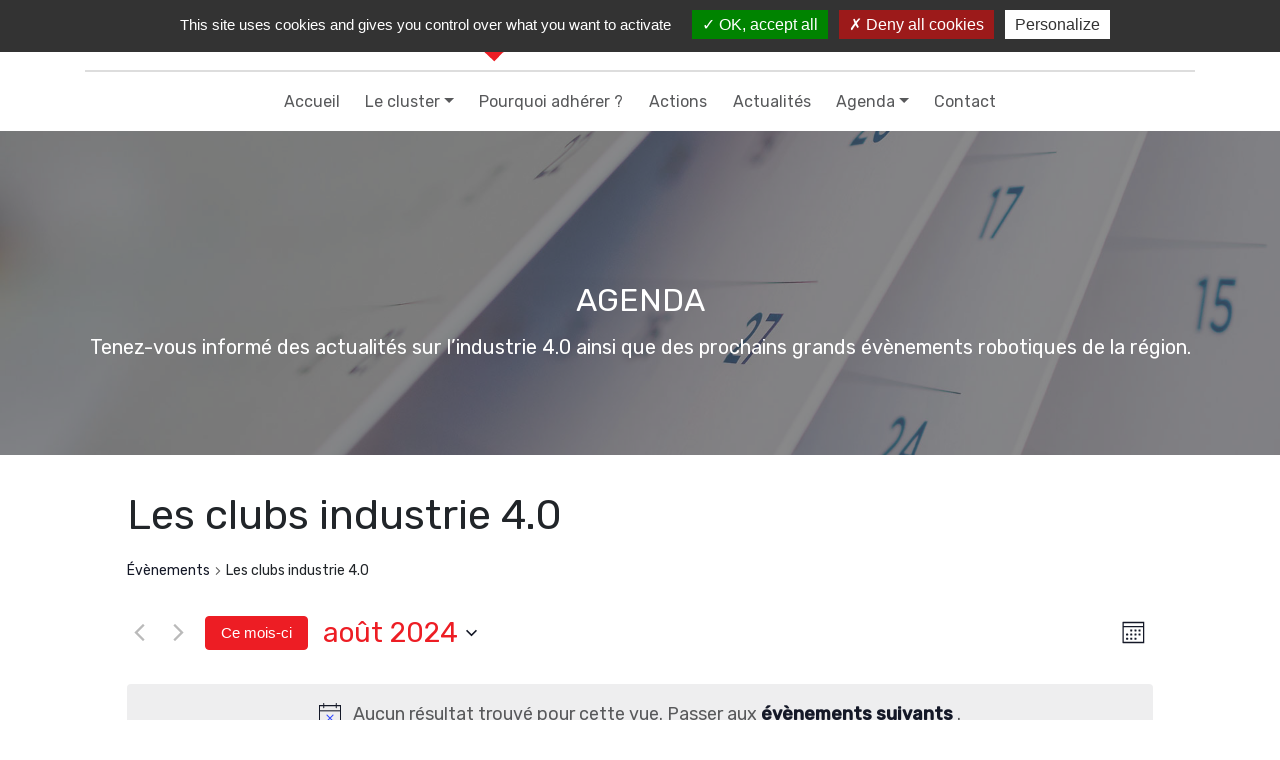

--- FILE ---
content_type: text/css
request_url: https://www.robotics-valley.eu/wp-content/themes/misterharry-theme5/style.css?ver=4.2.1
body_size: 3146
content:
/*
Theme Name: Mister Harry : maquette 5
Theme URI: https://strappress.com
Author: Brad Williams
Author URI: https://braginteractive.com
Description: Bootstrap 4 WordPress Theme
Version: 4.2.1
License: GNU General Public License v2 or later
License URI: http://www.gnu.org/licenses/gpl-2.0.html
Text Domain: strappress
Tags:

This theme, like WordPress, is licensed under the GPL.
Use it to make something cool, have fun, and share what you've learned with others.

StrapPress is based on Underscores http://underscores.me/, (C) 2012-2016 Automattic, Inc.
Underscores is distributed under the terms of the GNU GPL v2 or later.
*/
.circle{
    display:inline-block;
    width:38px;
    height:38px;
    border-radius:50%;
    text-align:center;
    background: #ef8400;
    color: white;
    padding-top:9px;
    font-size:10px;
    line-height:11px;
    overflow: hidden;
    position: relative;
    transform: perspective(1px) translateZ(0px);
    transition-duration: 0.3s;
    transition-property: color;
    vertical-align: middle;
}
a:hover .circle::before, a:focus .circle::before, a:active .circle::before {
    transform: scale(2);
}

.circle::before {
    background: #359db4 none repeat scroll 0 0;
    border-radius: 100%;
    bottom: 0;
    content: "";
    left: 0;
    position: absolute;
    right: 0;
    top: 0;
    transform: scale(0);
    transition-duration: 0.3s;
    transition-property: transform;
    transition-timing-function: ease-out;
    z-index: -1;
}
/* FONTS
400 : regular
500 : medium
*/
body {font-family: 'Rubik', sans-serif; font-size: 1rem;}
h1 {font-weight: 400; font-size: 2rem;}
h2 {font-weight: 400; font-size: 1.75rem;}
h2, h3 {font-weight: 500;}
@media (min-height: 768px) {
    h1 {font-size: 2.5rem}
    h2 {font-size: 2rem}
}


a:hover {text-decoration: none;}
.color0 {color:#fff;}
.btn { font-variant: small-caps;}
.btn-primary {padding: 0.6rem 1.4rem; font-size: 1rem;}
.site-header {font-size: 1.125rem;}
.site-header p {margin-bottom: 0}
#navbarNav {flex-grow: 0}
@media (min-width: 992px) {
    #navbarNav .dropdown-menu.show { border-radius: 0;box-shadow: .25rem .25rem 0 rgba(0,0,0,0.1);}
}
#navbarNav .dropdown-menu .dropdown-item:hover,
#navbarNav .dropdown-menu .dropdown-item:active {color: white; background-color: #ed1d24;}
#navbarNav .dropdown-menu .current-menu-item .dropdown-item {color: white; background-color: #ed1d24;}
#wrapper-sliders {min-height: 250px; background: #FFF;}
.text-slider {bottom:10px;left:10px; position: absolute;}
.tit-slider {font-size:2rem; font-weight: 500;}
.desc-slider {font-size:1.125rem;font-weight: 400 }
@media (min-width: 768px) {
    .text-slider {bottom:35%;left:15%; right: 15%}
    .tit-slider {font-size:2.75rem;}
    .desc-slider {font-size:1.25rem;}
}
@media (min-width: 992px) {
    .tit-slider {font-size:3.75rem;}
}
.navbar-logo {border-bottom: 2px solid #dddddd}
.navbar-expand-lg .navbar-nav .nav-link {padding: .6rem .8rem;}
.titactuhome {font-weight: 500; font-size: 1.125rem;}
.bg-actus {background: url("./imgs/bg-actus.jpg") no-repeat right bottom}
.sub-footer a {font-weight: 500; font-size:1.25rem;}
footer .widget-title, footer {font-size: .875rem;}
footer .widget-title {border-bottom: 2px dotted #5c5c5c}
footer ul {padding: 0; list-style-position: inside; list-style-type: square }
.sous-footer {background: #000;}
@media (min-width: 992px) {
    .position-lg-absolute {position: absolute !important;}
}
.navbar-toggler-icon {width: 2.5rem;height: 2.5rem; background-image: url("./imgs/ico-menu.svg"); background-size: 2rem 2rem;  -moz-animation-fill-mode: #fff; border-radius: 5px}
.header-pages {background-image: url("./imgs/big-home-photo-2.jpg"); background-position: center center; background-size: cover; background-repeat: no-repeat;position: relative;}
.header-pages h1 {background: rgba(102,102,102,0.5); margin: 0; padding: 5rem 1rem;  }
@media (min-width: 768px) {
    .header-pages h1 { padding: 10rem 1rem; }
}
.header-pages h1 div {color: white; text-transform: initial; font-size: 1.25rem;  }
.header-actus.header-pages {background-image: url("./imgs/bg-actus.jpg");}
/* ACTUS */
.tit-actu-detail {margin-top:60px;}
.carousel-actu-control-prev-icon {
    width: 23px;
    height: 16px;
    display: inline-block;
    left: 0;
    position: absolute;
    top: 50%;
    bottom: 0;
    z-index: 1;
    display: -ms-flexbox;
    display: flex;
    -ms-flex-align: center;
    align-items: center;
    -ms-flex-pack: center;
    justify-content: center;
    text-align: center;
    opacity: 0.5;
    transition: opacity .15s ease;
}
.carousel-actu-control-next-icon {
    width: 23px;
    height: 16px;
    display: inline-block;
    right: 0;
    position: absolute;
    top: 50%;
    bottom: 0;
    z-index: 1;
    display: -ms-flexbox;
    display: flex;
    -ms-flex-align: center;
    align-items: center;
    -ms-flex-pack: center;
    justify-content: center;
    text-align: center;
    opacity: 0.5;
    transition: opacity .15s ease;
}
.home-header {
    max-height: 70vh; overflow: hidden;
    background-clip: content-box;
}
.home-header img.img-bg {
    height: 100%;
    width: 100%;
    object-fit: cover;
}
.home-header .logo-widget {
    width: auto;
    max-width: 80%;
}
@media (min-width: 400px) {
    .home-header .logo-widget {
        width: auto;
        max-width: 50%;
    }
}

.tit-slider, .desc-slider {color: #58595b; background-color: #fff;display: inline-block;}
.tit-slider .lastWord{
    color:#ed1d24;
}
.menu-footer li { padding: 0 .5rem;}

.site-footer .footer-partenaires .gallery { display: flex; flex-wrap: wrap; justify-content: center;}
.site-footer .footer-partenaires .gallery .gallery-item { width: 50%; padding:.5rem}
.site-footer .footer-partenaires .gallery .gallery-item img { max-width: 100%; width: auto; height: auto; display: inline-block;}
@media (min-width: 768px) {
    .menu-footer li + li:before { content: '|'; padding-right: 1rem;}
}
.fa-heart {
    color: darkred;
    -webkit-animation: red_heart_animation 1s infinite;
    -khtml-animation: red_heart_animation 1s infinite;
    -moz-animation: red_heart_animation 1s infinite;
    -ms-animation: red_heart_animation 1s infinite;
    -o-animation: red_heart_animation 1s infinite;
    animation: red_heart_animation 1s infinite;
}
@-webkit-keyframes red_heart_animation {
    0% {transform: scale(1);}
    50% {transform: scale(1.2);}
    100% {transform: scale(1);}
}
@-moz-keyframes red_heart_animation {
    0% {transform: scale(1);}
    50% {transform: scale(1.2);}
    100% {transform: scale(1);}
}
@-ms-keyframes red_heart_animation {
    0% {transform: scale(1);}
    50% {transform: scale(1.2);}
    100% {transform: scale(1);}
}
@-o-keyframes red_heart_animation {
    0% {transform: scale(1);}
    50% {transform: scale(1.2);}
    100% {transform: scale(1);}
}
@keyframes red_heart_animation {
    0% {transform: scale(1);}
    50% {transform: scale(1.2);}
    100% {transform: scale(1);}
}
/* page Agenda */
.header-agenda { background-image:  url("imgs/BandeauAgenda.jpg"); min-height: 220px;}
.header-agenda.header-pages h1 { padding: 2rem 1rem;}
@media (min-width: 768px) {
    .header-agenda.header-pages h1 { padding: 150px 1rem 5rem;}
}
/*.wrapper-header-actus { height: 400px;}*/
.robotics-agenda .tribe-common-l-container.tribe-events-l-container {
    padding-top: 2rem;
}
.robotics-agenda .tribe-common * {font-family: 'Rubik', sans-serif;}
.robotics-agenda .tribe-common .tribe-common-l-container {max-width: initial;}
.robotics-agenda .tribe-common .tribe-common-c-btn-border-small {
    font-size: .9375rem; background-color: #ed1d24; color: white; border-color: #ed1d24;
}
.robotics-agenda .tribe-common .tribe-common-c-btn-border-small:active,
.robotics-agenda .tribe-common .tribe-common-c-btn-border-small:hover,
.robotics-agenda .tribe-common .tribe-common-c-btn-border-small:focus
 {background-color: #58595b; border-color: #58595b;  color: white;}
.tribe-common .tribe-common-c-btn-border, .tribe-common a.tribe-common-c-btn-border {border-color: #ed1d24; color: #ed1d24;}
.single-tribe_events .tribe-events-c-subscribe-dropdown .tribe-events-c-subscribe-dropdown__button.tribe-events-c-subscribe-dropdown__button--active, .single-tribe_events .tribe-events-c-subscribe-dropdown .tribe-events-c-subscribe-dropdown__button:focus, .single-tribe_events .tribe-events-c-subscribe-dropdown .tribe-events-c-subscribe-dropdown__button:focus-within, .single-tribe_events .tribe-events-c-subscribe-dropdown .tribe-events-c-subscribe-dropdown__button:hover, .tribe-events .tribe-events-c-subscribe-dropdown .tribe-events-c-subscribe-dropdown__button.tribe-events-c-subscribe-dropdown__button--active, .tribe-events .tribe-events-c-subscribe-dropdown .tribe-events-c-subscribe-dropdown__button:focus, .tribe-events .tribe-events-c-subscribe-dropdown .tribe-events-c-subscribe-dropdown__button:focus-within, .tribe-events .tribe-events-c-subscribe-dropdown .tribe-events-c-subscribe-dropdown__button:hover {
    background-color: #ed1d24;
}
.tribe-common--breakpoint-full.tribe-events .tribe-events-c-top-bar__datepicker-desktop {color: #ed1d24;}
.tribe-events .datepicker .day.active, .tribe-events .datepicker .day.active:hover {background-color: #ed1d24;}
.tribe-events .tribe-events-calendar-list__event-date-tag {margin-right: 10px;}
.tribe-events .tribe-events-calendar-list__event-date-tag-weekday {background-color: #ed1d24; color: white; padding: 1rem 1rem .5rem; border-radius: 5px 5px 0 0;}
.tribe-common .tribe-common-h5 {background-color: #ed1d24; color: white; padding: .5rem 1rem 1rem; border-radius: 0 0 5px 5px;}
.tribe-events .tribe-events-calendar-list__event-datetime {font-size: 1rem;letter-spacing: 1px; color: #58595b;}
.tribe-events .tribe-events-calendar-list__event-title-link  {font-size: 1.5rem; color: #ed1d24;}
@media (min-width: 768px) {
    .tribe-events .tribe-events-calendar-list__event-title-link {font-size: 2.35rem; }
}
.tribe-common .tribe-common-b2--bold {color: #58595b; font-size: 1.3125rem;}
.tribe-common .tribe-events-calendar-list__event-venue-address,
.tribe-common--breakpoint-medium.tribe-common .tribe-common-b2 {color: #58595b; font-size: 1.125rem;}
.tribe-common--breakpoint-medium.tribe-common .tribe-common-c-btn-border,
.tribe-common--breakpoint-medium.tribe-common a.tribe-common-c-btn-border {
    color: #ed1d24; border-color: #ed1d24; background-color: white;
}
.tribe-common--breakpoint-medium.tribe-common .tribe-common-c-btn-border:hover,
.tribe-common--breakpoint-medium.tribe-common a.tribe-common-c-btn-border:hover,
.tribe-common--breakpoint-medium.tribe-common .tribe-common-c-btn-border:active,
.tribe-common--breakpoint-medium.tribe-common a.tribe-common-c-btn-border:active,
.tribe-common--breakpoint-medium.tribe-common .tribe-common-c-btn-border:focus,
.tribe-common--breakpoint-medium.tribe-common a.tribe-common-c-btn-border:focus
{ color: white; background-color: #58595b; border-color: #58595b;}

    /* Page de détail d'un évènement */
.tribe-events-event-image img {max-width: 100%; height: auto;}
#tribe-events-pg-template {  max-width: initial !important;}
#tribe-events-pg-template a, #tribe-events-pg-template a:visited {color: #58595b; font-weight: initial; border-bottom-color: #58595b;}
#tribe-events-pg-template a:hover { color: #ed1d24}
#tribe-events-pg-template * {font-family: 'Rubik', sans-serif;}
#tribe-events-pg-template .tribe-events-content {
    color: #58595b;
}
#tribe-events-pg-template .tribe-events-single-event-title {color: #ed1d24; font-size: 2.25rem; line-height: 1.2;}
@media (min-width: 768px) {
    #tribe-events-pg-template .tribe-events-single-event-title { font-size: 3.3125rem;}
}
#tribe-events-pg-template .h2 span, #tribe-events-pg-template h2 span {display: inline-block;}
#tribe-events-pg-template .tribe-common-c-btn-border.tribe-events-c-subscribe-dropdown__button
{
    color: #ed1d24; border-color: #ed1d24; background-color: white; width: 260px;
}
#tribe-events-pg-template .tribe-common-c-btn-border.tribe-events-c-subscribe-dropdown__button:hover,
#tribe-events-pg-template .tribe-common-c-btn-border.tribe-events-c-subscribe-dropdown__button:active,
#tribe-events-pg-template .tribe-common-c-btn-border.tribe-events-c-subscribe-dropdown__button:focus
{ color: white; background-color: #58595b; border-color: #58595b;}
#tribe-events-pg-template .single-tribe_events .tribe-events .tribe-events-c-subscribe-dropdown__container,
#tribe-events-pg-template .tribe-block__events-link .tribe-events .tribe-events-c-subscribe-dropdown__container {
    width: 260px;
}
#tribe-events-pg-template .tribe-events-single-section {
    width: 100%;
}
@media (min-width: 992px) {
    #tribe-events-pg-template .tribe-events-single-section {width: 50%;}
}

@media (min-width: 768px) {
    #tribe-events-pg-template .tribe-events-venue-map {
        width: 350px;
    }
    #tribe-events-pg-template .tribe-events-venue-map > div, #tribe-events-pg-template .tribe-events-venue-map > iframe {
               max-height: 350px;
           }
}

.page404 {
    background: #e9fdfe url("imgs/erreur404.jpg") no-repeat right center / contain;
    min-height: 80vh; height: 80vh;
}


--- FILE ---
content_type: text/css
request_url: https://www.robotics-valley.eu/wp-content/themes/misterharry-theme5/style-color.css?ver=4.2.1
body_size: 1093
content:
/*
Theme Name: Mister Harry
Theme URI: https://strappress.com
Author: Brad Williams
Author URI: https://braginteractive.com
Description: Bootstrap 4 WordPress Theme
Version: 4.2.1
License: GNU General Public License v2 or later
License URI: http://www.gnu.org/licenses/gpl-2.0.html
Text Domain: strappress
Tags:

This theme, like WordPress, is licensed under the GPL.
Use it to make something cool, have fun, and share what you've learned with others.

StrapPress is based on Underscores http://underscores.me/, (C) 2012-2016 Automattic, Inc.
Underscores is distributed under the terms of the GNU GPL v2 or later.
*/
/*
Marron doré foncé : #37373A
Marron doré clair : #58595b
*/
a {color: #ed1d24;}
a:hover {color: #000;}
.btn-primary {
    color: #fff;
    background-color: #ed1d24;
    border-color: #ed1d24;
}

.btn-primary:hover {
    color: #fff;
    background-color: #58595b;
    border-color: #37373A;
}
.btn-primary:focus, .btn-primary.focus {
    box-shadow: 0 0 0 0.2rem rgba(55,55,58, 0.5);
}
.btn-primary.disabled, .btn-primary:disabled {
    color: #fff;
    background-color: #58595b;
    border-color: #58595b;
}
.btn-primary:not(:disabled):not(.disabled):active, .btn-primary:not(:disabled):not(.disabled).active,
.show > .btn-primary.dropdown-toggle {
    color: #fff;
    background-color: #37373A;
    border-color: #37373A;
}
.btn-primary:not(:disabled):not(.disabled):active:focus, .btn-primary:not(:disabled):not(.disabled).active:focus,
.show > .btn-primary.dropdown-toggle:focus {
    box-shadow: 0 0 0 0.2rem rgba(55,55,58 , 0.5);
}
.btn-outline-primary { color:  #ed1d24;  background-color:transparent; border-color: #ed1d24;}
.btn-outline-primary:hover {    color: #fff;    background-color: #ed1d24;    border-color:  #fff;}
.btn-primary a, .btn-outline-primary:hover a {color:#fff;}
.btn-primary a:hover, .btn-outline-primary:hover a:hover {color:#ccc;}
.bg-gris {background-color: #f6f6f6}
.sub-footer {background-color: #ed1d24 ; color: #fff; font-size: 1.25rem;}
.sub-footer a {color:#fff;}
.sub-footer .btn-outline-primary {color:#fff; border-color: #fff;}
.sub-footer .btn-outline-primary:hover, .sub-footer .btn-outline-primary:active, .sub-footer .btn-outline-primary:focus {color:#ed1d24; border-color: #fff; background-color: #fff;}
footer#colophon, .site-header {background: #333333; color:rgba(255,255,255,0.7);}
.site-header a, footer#colophon a {color:#fff;}
.site-header a:hover, footer#colophon a:hover {color:#58595b ;}
.main-nav {color: #58595b }
.main-nav a {color:#58595b ;}
.main-nav a:hover,.main-nav a:active, .main-nav .current-menu-item a {color:#58595b ;}

footer .widget-title {color:#fff;}
@media (max-width: 991px) {
   /* #masthead .navbar {background-color: #58595b;}*/
}
.navbar-toggler-icon {border:1px solid rgba(255,255,255,0.2); background-color: #58595b;}
@media (max-width: 991px) {
    #navbarNav {background-color: #37373A;}
    #navbarNav a {color: #fff;}
    #navbarNav a:hover {color: #ccc;}
    .content-menu {background-color: #37373A;}
    #navbarNav .dropdown-menu { background: #37373A;}
}
.liste-articles article:nth-child(odd) {background-color: #f8f8f8;}
.carousel-indicators li {background-color: #000}

--- FILE ---
content_type: application/javascript
request_url: https://www.robotics-valley.eu/wp-content/themes/misterharry-theme5/js/src/site.js?ver=1
body_size: 163
content:
jQuery(document).ready(function($) {
  // Add your custom jQuery here


    // Pour avoir les sous menus au premier clic
    //$('.dropdown-toggle', this).trigger('click').blur();
});


--- FILE ---
content_type: application/javascript
request_url: https://www.robotics-valley.eu/wp-content/themes/misterharry-theme5/js/nospam.js?ver=1
body_size: 462
content:
/*

Exemples d'utilisattion

<span class="nospam">thomas.burtin[arobase]misterharry[point]fr</span> -> va donner <a href="mailto:thomas.burtin@misterharry.fr">thomas.burtin@misterharry.fr</a>
<span class="nospam" title="Email de Thomas">thomas.burtin[arobase]misterharry[point]fr</span> -> va donner <a href="mailto:thomas.burtin@misterharry.fr">Email de Thomas</a>

*/

jQuery(document).ready(function($){
	 $('.nospam').each(function(){
	 var email = $(this).html();
	 email = email.replace("[arobase]","@");
	 email = email.replace("[point]",".");
	 var data = email;
	 if($(this).attr("title") && $(this).attr("title")!="") { data = $(this).attr("title"); }
	 $(this).html("<a href=\"mailto:"+email+"\">"+data+"</a>");
 });
});

jQuery(document).ready(function($){

$.fn.lastWord = function() {
	var text = this.text().trim().split(" ");
	var last = text.pop();
	this.html(text.join(" ") + (text.length > 0 ? " <span class='lastWord'>" + last + "</span>" : last));
};


$("#lastWord").lastWord();
});

--- FILE ---
content_type: image/svg+xml
request_url: https://www.robotics-valley.eu/wp-content/themes/misterharry-theme5/imgs/robotics-valley-logo-inline.svg
body_size: 1738
content:
<svg id="Calque_1" data-name="Calque 1" xmlns="http://www.w3.org/2000/svg" viewBox="0 0 804 128"><defs><style>.cls-1{fill:#ed1d24}.cls-2{fill:#58595b}</style></defs><path class="cls-1" d="M562.82 74.1L541.87 38l9.61-.02 14.67 26.1 13.91-26.15 8.37-.01-19.8 36.17-5.81.01zm35.23-14.49h15.83l-7.82-14.71zM581.9 74.07l20.39-36.17h8.1L631.17 74h-9.44l-4.35-7.89h-22.91l-4.19 7.9zm53.89-.1l-.06-36.13 8.41-.02.05 29.34 27.11-.05.01 6.8-35.52.06zm40.83-.07l-.07-36.13 8.42-.02.04 29.34 27.12-.05.01 6.8-35.52.06zm40.82-.07l-.06-36.13 36.99-.07.01 6.16-28.58.05.02 8.07 16.68-.03.01 6.15-16.68.03.01 8.96 28.92-.05.02 6.8-37.34.06zm55.94-.09l-.03-16.17-18.8-19.94 11.21-.02 12.44 13.86 12.42-13.9 9.88-.02-18.67 19.8.03 16.37-8.48.02z"/><path class="cls-2" d="M184.89 44.71h-18.9v10h18.91a5.16 5.16 0 0 0 3-.64 2.72 2.72 0 0 0 .8-2.24v-4.29a2.65 2.65 0 0 0-.81-2.21 5 5 0 0 0-3-.62m-27.13 29.92l-.06-36.14 30.91-.05q4.3 0 6.24 1.65t1.94 5.35v8.47q0 3.66-1.92 5.34t-6.23 1.69h-4.72l16.7 13.61h-12.06L174 61h-8v13.64zm56.79-6.9h27.72V44.86h-27.72zM206.1 47c0-3.28.61-5.53 1.84-6.74s3.59-1.82 7.1-1.82h26.6c3.51 0 5.88.6 7.11 1.8s1.86 3.45 1.86 6.73v19q0 5-1.83 6.76t-7.11 1.81h-26.6q-5.26 0-7.11-1.78T206.13 66zm82.69 11.71h-19.18v9.19h19.18a5.19 5.19 0 0 0 3.23-.72 3.21 3.21 0 0 0 .83-2.53v-2.73a3.17 3.17 0 0 0-.84-2.51 5.3 5.3 0 0 0-3.24-.7m0-14.56h-19.18v8.65h19.18a5.63 5.63 0 0 0 3-.58 2.28 2.28 0 0 0 .83-2v-3.48a2.3 2.3 0 0 0-.85-2 5.55 5.55 0 0 0-3-.59m-27.4 30.3l-.06-36.13 31-.06c2.85 0 4.91.55 6.19 1.67s1.92 2.89 1.92 5.33v4.41a5.54 5.54 0 0 1-1.6 4.16 7.84 7.84 0 0 1-4.61 1.93A7.7 7.7 0 0 1 299 58a6.63 6.63 0 0 1 1.7 4.71v4.62a6 6 0 0 1-2.63 5.34c-1.75 1.16-4.42 1.75-8 1.75zm56.25-6.9h27.73V44.67H317.6zm-8.45-20.77q0-4.92 1.84-6.74t7.11-1.82h26.6q5.26 0 7.11 1.8c1.23 1.21 1.85 3.45 1.86 6.74v19c0 3.3-.61 5.56-1.83 6.75s-3.6 1.8-7.11 1.81h-26.6c-3.51 0-5.88-.59-7.11-1.79s-1.86-3.44-1.86-6.75zm72.04-2.21l.05 29.68-8.41.01-.05-29.67-16.58.03-.01-6.47 41.64-.07.01 6.46-16.65.03z"/><path class="cls-2" transform="rotate(-.1 401.02 57.646)" d="M401.15 38.07h8.41v36.14h-8.41z"/><path class="cls-2" d="M451.32 44.45h-22.66v22.87h22.66v-7.76l8.42 1.73v4.27q0 5-1.85 6.76t-7.09 1.81h-21.57c-3.51 0-5.88-.59-7.12-1.79s-1.85-3.44-1.86-6.75v-19q0-4.92 1.84-6.74c1.23-1.21 3.59-1.82 7.1-1.82h21.58q5.24 0 7.09 1.8t1.88 6.73v3.42l-8.41 1.35zm48.83-.22h-23.66v7.76L499 52q5.29 0 7.16 1.8c1.24 1.21 1.87 3.45 1.88 6.74v5c0 3.29-.61 5.53-1.85 6.74S502.61 74 499.07 74h-22.32q-5.29 0-7.17-1.8c-1.24-1.2-1.87-3.45-1.87-6.73v-1l7.41-1.47v4.27h25.54v-8.24h-22.52c-3.51 0-5.89-.6-7.12-1.8s-1.85-3.45-1.86-6.73v-4c0-3.29.6-5.53 1.83-6.74s3.6-1.82 7.11-1.83h20.51q5.1 0 7 1.73t1.94 6.19v.75l-7.41 1.75zm-475.1-4.02a2 2 0 0 1 2-2h13.19c4.33 0 7.8 1.33 10 3.54a9.78 9.78 0 0 1 2.71 7v.09c0 5.79-4 9.16-9.43 10.2l8.73 11.3a2.13 2.13 0 0 1 .65 1.46 2.06 2.06 0 0 1-2 2 2.32 2.32 0 0 1-1.9-1.13l-9.9-12.91H29v11.93a2 2 0 1 1-4 0zM93.7 58.43L62.32 72a1.9 1.9 0 0 1-.91.21 2.05 2.05 0 0 1-2-2A2.21 2.21 0 0 1 61 68.09L90.18 56 60.91 43.67a2.35 2.35 0 0 1-1.41-2 2 2 0 0 1 1.92-2 2.38 2.38 0 0 1 .81.16L93.71 53.6a2.44 2.44 0 0 1 1.66 2.32v.2a2.39 2.39 0 0 1-1.67 2.31"/><path class="cls-1" d="M91.07 23.74a46 46 0 0 1-1.77 64.87c-18.22 17.51-47.46 16.55-64.72-1.43a45.95 45.95 0 1 1 66.49-63.44M74.71 3.87a54.1 54.1 0 0 0-31.2-.81 51.66 51.66 0 0 0-13.57 5.75A54.71 54.71 0 0 0 6.48 37.67a53.69 53.69 0 0 0-2.61 24A52.09 52.09 0 0 0 8.1 77.24a53.38 53.38 0 0 0 15.42 20.17 62.62 62.62 0 0 0 9.53 6.22l24.47 23.22 19.72-20.78a49.8 49.8 0 0 1 5.24-2.55 51.92 51.92 0 0 0 10.24-6.8 52.3 52.3 0 0 0 11.35-13.28A53.93 53.93 0 0 0 111.82 52a54.06 54.06 0 0 0-17.2-36.4A53.76 53.76 0 0 0 74.71 3.87"/></svg>